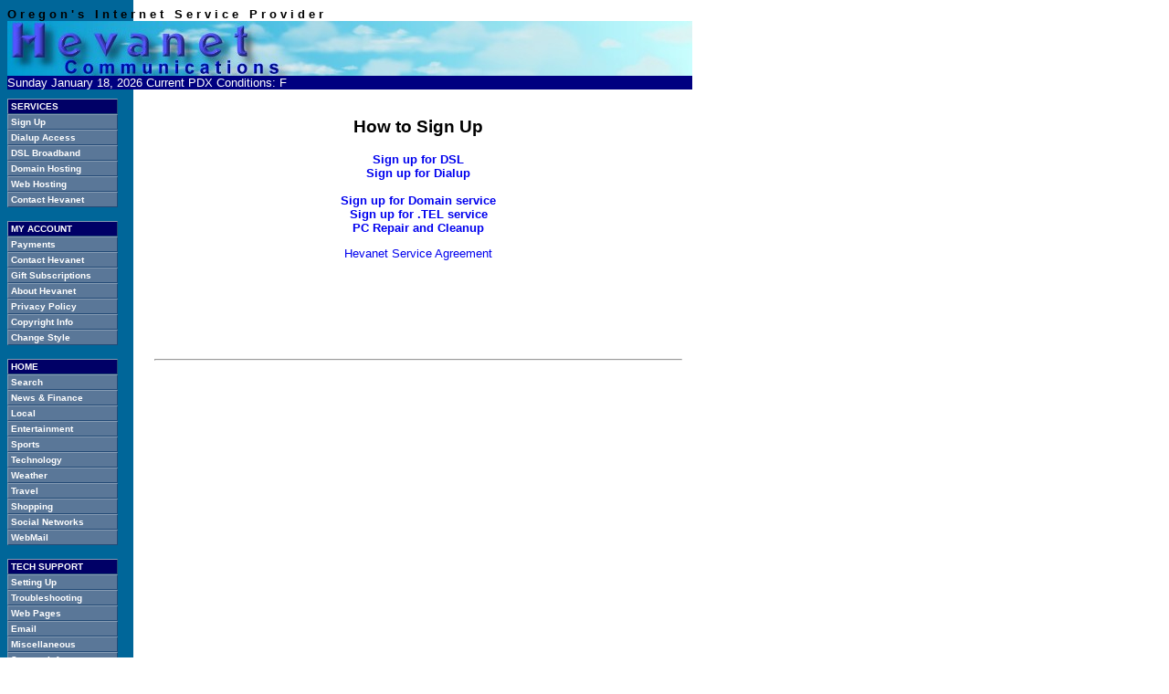

--- FILE ---
content_type: text/html
request_url: http://www.hevanet.com/join.html
body_size: 5647
content:
<!doctype html public "-//w3c//dtd html 4.0 transitional//en">
<html>
<head>
   <meta http-equiv="Content-Type" content="text/html; charset=iso-8859-1">
   <meta name="Author" content="Dave Trulsen">
   <title>Hevanet Communications</title>
<link rel="stylesheet" type="text/css" HREF="style1.css" />
<link rel="alternate stylesheet" type="text/css" title="Style 2" HREF="style2.css" />
<link rel="alternate stylesheet" type="text/css" title="Style 3" HREF="style3.css" />
<link rel="alternate stylesheet" type="text/css" title="Style 4" HREF="style4.css" />
<link rel="alternate stylesheet" type="text/css" title="Style 5" HREF="style5.css" />

<SCRIPT LANGUAGE="JavaScript">
function blockError(){return true;}
window.onerror = blockError;
</SCRIPT>

<script LANGUAGE="JavaScript1.2" src="styleswitcher.js"></script>


</head>
<body text="#000000" bgcolor="#FFFFFF" link="#0000EE" vlink="#0000EE" alink="#FF0000" background="bg-grey.gif" >
<b>O r e g o n ' s &nbsp;&nbsp;I n t e r n e t&nbsp; &nbsp;S e r v i c e&nbsp;&nbsp; P r o v i d e r</b>
<table BORDER=0 CELLSPACING=0 CELLPADDING=0 WIDTH=750>
<tr>
<td COLSPAN="3" HEIGHT="1"><a href="https://web.hevanet.com"><img SRC="hevanet.jpg" ALT="Hevanet" BORDER=0 height=60 width=750></a>
</td>
</tr>
<tr>
<td CLASS=hevbar COLSPAN="3" HEIGHT="1" BGCOLOR="#000080"><font color="#FFFFFF">
<SCRIPT Language="JavaScript" SRC="jdate.js"></SCRIPT> Current PDX Conditions: <SCRIPT LANGUAGE="JavaScript" SRC="temp.js"></SCRIPT></font></td><tr>
<td ALIGN=LEFT VALIGN=TOP  WIDTH="150">
<img src="space150.gif">

<!-- Start nav buttons -->
<div id="buttonscontainer">
<div id="buttons">
<div id="buttonsheader"><a href="https://web.hevanet.com/services.html">SERVICES</a></div>
<a href="https://web.hevanet.com/email-service.html">Sign Up</a>
<a href="https://web.hevanet.com/dialup.html">Dialup Access</a>
<a href="https://web.hevanet.com/dsl.html">DSL Broadband</a>
<a href="https://web.hevanet.com/domain-name-service.html">Domain Hosting</a>
<a href="https://web.hevanet.com/domain-name-service.html">Web Hosting</a>
<a href="https://web.hevanet.com/contact.html">Contact Hevanet</a>
</div>
<br>
<div id="buttons">
<div id="buttonsheader"><a href="https://web.hevanet.com/members.html">MY ACCOUNT</a></div>
<a href="https://web.hevanet.com/pay.html">Payments</a>
<a href="https://web.hevanet.com/contact.html">Contact Hevanet</a>
<a href="https://web.hevanet.com/gift-subscription.html">Gift Subscriptions</a>
<a href="https://web.hevanet.com/about.html">About Hevanet</a>
<a href="https://web.hevanet.com/privacy.html">Privacy Policy</a>
<a href="https://web.hevanet.com/copyright.html">Copyright Info</a>
<a href="https://web.hevanet.com/style.html">Change Style</a>
</div>
<br>
<div id="buttons">
<div id="buttonsheader"><a href="https://web.hevanet.com">HOME</a></div>
<a href="https://web.hevanet.com/search.html">Search</a>
<a href="https://web.hevanet.com/news.html">News & Finance</a>
<a href="https://web.hevanet.com/local.html">Local</a>
<a href="https://web.hevanet.com/entertainment.html">Entertainment</a>
<a href="https://web.hevanet.com/sports.html">Sports</a>
<a href="technology.html">Technology</a>
<a href="https://web.hevanet.com/weather.html">Weather</a>
<a href="https://web.hevanet.com/travel.html">Travel</a>
<a href="https://web.hevanet.com/shopping.html">Shopping</a>
<a href="social.html">Social Networks</a>
<a href="https://emailmaniacs.com/WebMail.html">WebMail</a>
</div>
<br>
<div id="buttons">
<div id="buttonsheader"><a href="https://web.hevanet.com/tech/support.html">TECH SUPPORT</a></div>
<a href="https://web.hevanet.com/tech/support.html">Setting Up</a>
<a href="tech/trouble.html">Troubleshooting</a>
<a href="tech/web.html">Web Pages</a>
<a href="tech/email.html">Email</a>
<a href="tech/misc.html">Miscellaneous</a>
<a href="tech/sysinfo.html">System Info</a>
</div>
<!-- end nav buttons -->


<p class=cpyr><a href="https://web.hevanet.com/copyright.html"><font color="#FFFFFF">&copy;Copyright <SCRIPT LANGUAGE="JavaScript" SRC="year.js"></SCRIPT>
<br>Hevanet Communications
<br>All Rights Reserved</font></a></p>
</td>

<td VALIGN=TOP ALIGN=CENTER WIDTH="600">

<br>


<center><H2>How to Sign Up</H2></center>
<table BORDER=0 CELLSPACING=0 WIDTH="550">
<tr>
<td VALIGN=TOP>
<center>


<b><a href="dsl.html">Sign up for DSL</a></b>
<br><b><a href="https://sec.hevanet.com/credit/ccnew.html">Sign up for Dialup</a></b>
<br>
<br><b><a href="https://web.hevanet.com/domain-name-service.html">Sign up for Domain service</a></b>
<br><b><a href="tel.html">Sign up for .TEL service</a></b>
<br><b><a href="tech/cleanup.html">PC Repair and Cleanup</a></b>

<!--<p><a href="sein.html">Please send me an Application</a><br>-->

<p><a href="service_agreement.html">Hevanet Service Agreement</a>

<br><br>

<object type="application/x-shockwave-flash" data="https://clients4.google.com/voice/embed/webCallButton" width="230" height="85"><param name="movie" value="https://clients4.google.com/voice/embed/webCallButton" /><param name="wmode" value="transparent" /><param name="FlashVars" value="id=abdfc842e1d58590d303f753456a9da5a94e79bb&style=0" /></object>


</center>
</td>
</tr>
</table>
<hr WIDTH="96%">

</td>
</tr>
</table>

<br>


<script>
  (function(i,s,o,g,r,a,m){i['GoogleAnalyticsObject']=r;i[r]=i[r]||function(){
  (i[r].q=i[r].q||[]).push(arguments)},i[r].l=1*new Date();a=s.createElement(o),
  m=s.getElementsByTagName(o)[0];a.async=1;a.src=g;m.parentNode.insertBefore(a,m)
  })(window,document,'script','https://www.google-analytics.com/analytics.js','ga');

  ga('create', 'UA-10151966-17', 'auto');
  ga('send', 'pageview');

</script>


</body>
</html>


--- FILE ---
content_type: text/css
request_url: http://www.hevanet.com/style1.css
body_size: 3879
content:
BODY    { 
        scrollbar-base-color : #006699;	 	 /* SLATE BLUE */
        scrollbar-arrow-color : #FFCC00;  	 /* LT ORANGE */
        font-size : 10pt;
        font-family : Verdana, Geneva, Arial, Helvetica, sans-serif;
        }
    
H2      {
	font-size : 14pt;
	font-family : Verdana, Geneva, Arial, Helvetica, sans-serif;
	text-shadow : silver;
	}


P       {
	font-size : 10pt;
	font-family : Verdana, Geneva, Arial, Helvetica, sans-serif;
        }

A:LINK, A:VISITED 
        {
	color : #0000EE;			 /* DK BLUE */
	text-decoration : none;
        }
A:hover
        {   
        color : #FFFFFF; 			 /* WHITE */
        background-color : #029ACD;    		 /* LT BLUE */
        }
    
    
TD	{
	font-size : 10pt;
	font-family : Verdana, Geneva, Arial, Helvetica, sans-serif;
        /*
        BORDER-BOTTOM: 1px;
        BORDER-LEFT: 1px;
        BORDER-RIGHT: 1px;
        BORDER-TOP: 1px;
	*/
	}

INPUT
        {
        FONT-FAMILY: Verdana, tahoma, arial;
        FONT-SIZE: 10pt
        }
TEXTAREA
        {
        FONT-FAMILY: tahoma, arial;
        FONT-SIZE: 8pt
        }
SELECT
        {
        FONT-FAMILY: Verdana, tahoma, arial;
        FONT-SIZE: 8pt
        }



.ahem	{
	display : none;
	}
	
.nav 	{
        font-size : 10px;
        font-family : Verdana, Geneva, Arial, Helvetica, sans-serif; 
        }


.nav a:link { width: 100%; }
.nav a:visited {width: 100%; }
.nav a:hover {color: #000000; background-color: #FF9900; width: 100%;}


.dsl    {
	font-size : 10px;
	font-family : Verdana, Geneva, Arial, Helvetica, sans-serif;
        }

.cpyr   { 
	font-size : 9px;
	font-family : Verdana, Geneva, Arial, Helvetica, sans-serif;
	}

.hevbar {
	background : #000080;
	font-family : Verdana, Geneva, Arial, Helvetica, sans-serif;
	font-size : .8em;
        }

.hevbar a:link {color: #FFFFFF}
.hevbar a:visited {color: #FFFFFF}




.forms  {
        border: 1px #000000 groove; 
        background-color: #999999; 
        font-family: Arial, Helvetica, sans-serif; 
        font-size: 11px; color: #FFFFFF; 
        border-color: #000000
        }

.smallbox {
	border-style: solid;  
	border-width: 1px;
	border-color: #808080;
	}

#buttonscontainer {width: 114px;}

#buttons a 
{
color: #FFFFFF;

background-color: #5A7798;			 /* LT SLATE BLUE */
padding: 2px;
padding-left: 3px;
font: 10px Verdana, sans-serif;
font-weight: bold;
text-decoration: none;

border-top: 1px solid #fff;
border-left: 1px solid #fff;
border-right: 1px solid #036;
border-bottom: 1px solid #036;

border-color: #869CB4 #234A76 #234A76 #869CB4;
display: block;
margin: 0px;
width: 100%;
text-align: left;
}

#buttons a:visited {color: #FFFFFF}

#buttons a:hover 
{
border: 1px solid;
padding-left: 4px;
padding-top: 3px;
padding-bottom: 1px;
padding-right: 1px;
background-color: #44658A;			 /* DK SLATE BLUE */

border-top: 1px solid #fff;
border-left: 1px solid #fff;
border-right: 1px solid #036;
border-bottom: 1px solid #036;

border-color: #234A76 #869CB4 #869CB4 #234A76;
color: #FF9900; 				/* ORANGE */
text-decoration: none;
}

#buttonsheader a 
{
color: #FFFFFF;
background-color: #000066; 			/* BLUE */
padding: 2px;
padding-left: 3px;
font: 10px Verdana, sans-serif;
font-weight: bold;
text-decoration: none;

border-top: 1px solid #fff;
border-left: 1px solid #fff;
border-right: 1px solid #036;
border-bottom: 1px solid #036;

border-color: #869CB4 #234A76 #234A76 #869CB4;
display: block;
margin: 0px;
width: 100%;
text-align: left;
}

#buttonsheader a:hover 
{
border: 1px solid;
padding-left: 4px;
padding-top: 3px;
padding-bottom: 1px;
padding-right: 1px;
background-color: #000099;

border-top: 1px solid #fff;
border-left: 1px solid #fff;
border-right: 1px solid #036;
border-bottom: 1px solid #036;

border-color: #234A76 #869CB4 #869CB4 #234A76;
color: #FF9900; /* ORANGE */
text-decoration: none;
}

 .menuU A:hover {text-decoration: underline}


--- FILE ---
content_type: text/css
request_url: http://www.hevanet.com/style2.css
body_size: 1236
content:
BODY 
	{ 
	   scrollbar-3dlight-color:#3366CC;
           scrollbar-arrow-color:#FFD700;
           scrollbar-base-color:#3366CC;
           scrollbar-track-color:#F0F8FF;
           scrollbar-darkshadow-color:#3366CC;
           scrollbar-face-color:#3366CC;
           scrollbar-highlight-color:#3366CC;
           scrollbar-shadow-color:#3366CC	
        font-size : 12pt;
	font-family : Verdana, Geneva, Arial, Helvetica, sans-serif;
	background : url(http://www.hevanet.com/bg-blu.gif);
	}

H2 
	{
	font-size : 14pt;
	font-family : Verdana, Geneva, Arial, Helvetica, sans-serif;
	}

P 	{
	font-size : 12pt;
	font-family : Verdana, Geneva, Arial, Helvetica, sans-serif;
	}
    
TD	{
	font-size : 12pt;
	font-family : Verdana, Geneva, Arial, Helvetica, sans-serif;
	}

.nav    {
	font-size : 12px;
	font-family : Verdana, Geneva, Arial, Helvetica, sans-serif;
	}

.dsl	{
	font-size : 12px;
	font-family : Verdana, Geneva, Arial, Helvetica, sans-serif;
	}


/*.textbox {font-size: 12px;} */


.forms  {
	border: 1px #000000 groove; background-color: #999999; 
	font-family: Arial, Helvetica, sans-serif; font-size: 11px; color: #FFFFFF; border-color: #000000
	}

INPUT
	{
	FONT-FAMILY: Verdana, tahoma, arial;
    	FONT-SIZE: 14px
	}



--- FILE ---
content_type: text/css
request_url: http://www.hevanet.com/style3.css
body_size: 1235
content:
BODY 	{
	scrollbar-base-color : #428484;
	scrollbar-arrow-color : #FFCC00;
	font-size : 10pt;
	font-family : Verdana, Geneva, Arial, Helvetica, sans-serif;
	background : url(http://www.hevanet.com/bg-gr.gif);
	}

H2	{
	font-size : 14pt;
	font-family : Verdana, Geneva, Arial, Helvetica, sans-serif;
	}
	
P 	{
	font-size : 12px;
	font-family : Courier;
	}
    
TD	{
	font-size : 12px;
	font-family : Courier;
	}	


.nav 	{
	font-size : 12px;
	font-family : Verdana, Geneva, Arial, Helvetica, sans-serif;
	}

.dsl    {
	font-size : 10px;
	font-family : Verdana, Geneva, Arial, Helvetica, sans-serif;
	}

.cpyr	{ 
	font-size : 9px;
	font-family : Verdana, Geneva, Arial, Helvetica, sans-serif;
	}

.hevbar {
	background : #195D5D;
	font-size : .8em;
	}

A:LINK, A:VISITED 
	{
	color : #0000EE;
	text-decoration : none;
	}

A:hover {
	color : #FFFFFF;
    	background-color : #428484;
	}



#buttons a 		{
			color: #FFFFFF;
			background-color: #195D5D;
			}

#buttons a:visited 	{color: #FFFFFF}

#buttons a:hover 	{
			background-color: #339933;
			color: #FF9900; /* ORANGE */
			}

#buttonsheader a 	{
		 	background-color: #006600;
			}

#buttonsheader a:hover  {
			background-color: #006633;
			color: #FF9900; /* ORANGE */
			}

}

--- FILE ---
content_type: text/css
request_url: http://www.hevanet.com/style4.css
body_size: 1761
content:
BODY 	{
	scrollbar-face-color: Teal;
	scrollbar-shadow-color: #FFFFFF;
	scrollbar-highlight-color: #FFFFFF;
	scrollbar-3dlight-color: #FFFFFF;
	scrollbar-darkshadow-color: #FFFFFF;
	scrollbar-track-color: #FFFFFF;
	scrollbar-arrow-color: #000000;
	font-size : 100%;
	font-family : Verdana, Geneva, Arial, Helvetica, sans-serif;
	background : transparent url(http://www.hevanet.com/bg-gr.gif);
	background-color : white;
	}

H2 	{
	font-size : 14pt;
	font-family : "Courier New", Courier, monospace;
	border : medium outset #5F9EA0;
	cursor : crosshair;
	background-color : #F0F8FF;
	}

P 	{
	font-size : 12px;
	font-family : Verdana, Geneva, Arial, Helvetica, sans-serif;
	background-color: #FFFFFF;
	}
    
TD	{
	font-size : 12px;
	font-family : Verdana, Geneva, Arial, Helvetica, sans-serif;
	}	


.nav	{
	font-size : 12px;
	font-family : Verdana, Geneva, Arial, Helvetica, sans-serif;
	}

.dsl 	{
	font-size : 10px;
	font-family : Verdana, Geneva, Arial, Helvetica, sans-serif;
	}

.cpyr 	{ 
	font-size : 9px;
	font-family : Verdana, Geneva, Arial, Helvetica, sans-serif;
	background-color: transparent;
	}

.hevbar {
	background : #195D5D;
	}

A:LINK, A:VISITED 	{
			color : Green;
			text-decoration : none;
			}




A:hover	{
	color : #FFFFFF;
	background-color : Red;
	}

INPUT, TEXTAREA	{
		background-color: #CCFFCC;
		}

SELECT	{
	background-color: #CCFFCC;
	}

BUTTON	{
	background-color: #CCFFCC;
	}
	
#buttons a 		{
			color: #FFFFFF;
			background-color: #195D5D;
			}

#buttons a:visited 	{color: #FFFFFF}

#buttons a:hover 	{
			background-color: #339933;
			color: #FF9900; /* ORANGE */
			}

#buttonsheader a 	{
		 	background-color: #006600;
			}

#buttonsheader a:hover  {
			background-color: #006633;
			color: #FF9900; /* ORANGE */
			}


--- FILE ---
content_type: text/css
request_url: http://www.hevanet.com/style5.css
body_size: 1582
content:
BODY	{
	scrollbar-base-color : #006400;
    	scrollbar-arrow-color : #00FF00; 
	font-size : 100%;
	font-family : "Courier New", Courier, monospace;
	background : #FFFFFF url(http://www.hevanet.com/bg-grph.gif);
	background-color : White;
	color : #00FF00;

	}

H2	{
	font-size : 14pt;
	font-family : "Courier New", Courier, monospace;
	color : #00FF00;
	}


P 	{
	font-size : 1em;
	font-family : Courier;
	color: #00FF00;	
	}
    
TD	{
	font-size : 1em;
	font-family : Courier;
	color: #00FF00;
	}	

BLOCKQUOTE	{
		font-size : 1em;
		font-family : Courier;
		color: #00FF00;
		}

UL	{
	font-size : 1em;
	font-family : Courier;
	color: #00FF00;
	}

.nav	{
	font-size : 11px;
	font-family : Tahoma;
	}

.tdcol	{
	font-size : 10px;
	font-family : Courier;
	color: #000000;
	}	


.dsl 	{
	font-size : 11px;
	font-family : Verdana, Geneva, Arial, Helvetica, sans-serif;
	color : black;
	}

.cpyr	{ 
	font-size : 9px;
	font-family : Verdana, Geneva, Arial, Helvetica, sans-serif;
	}

.hevbar {
	background : #006400;
	font-color : #000000;
	}

A:LINK, A:VISITED 	{
			color : #00FF00;
			text-decoration : none;
			}

A:hover	{
	color : #FFFFFF;
	background-color : Red;
	}

SELECT	{
	background-color : lime;
	}

BUTTON	{
	background-color: lime;
	}

INPUT, TEXTAREA		{
			background-color: lime;
			}



#buttons a 		{
			color: #000000;
			background-color: #00FF00;
			}

#buttons a:visited 	{color: #000000}

#buttons a:hover 	{
			background-color: #009900;
			}

#buttonsheader a 	{
		 	background-color: #006600;
			}

#buttonsheader a:hover  {
			background-color: #006633;
			}


--- FILE ---
content_type: application/javascript
request_url: http://www.hevanet.com/year.js
body_size: 26
content:
document.writeln("2017");


--- FILE ---
content_type: application/javascript
request_url: http://www.hevanet.com/temp.js
body_size: 23
content:
document.writeln("F ");

--- FILE ---
content_type: application/javascript
request_url: http://www.hevanet.com/jdate.js
body_size: 44
content:
document.writeln("Sunday January 18, 2026");